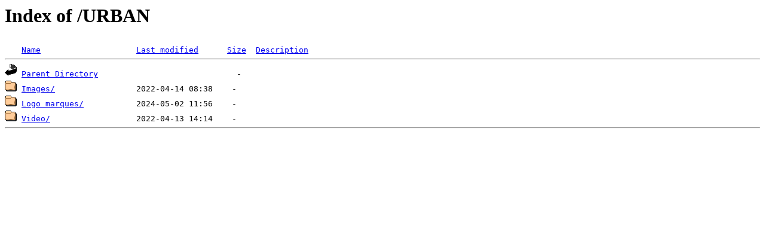

--- FILE ---
content_type: text/html;charset=ISO-8859-1
request_url: http://medias.urban-ecomobility.com/URBAN/?C=S;O=A
body_size: 395
content:
<!DOCTYPE HTML PUBLIC "-//W3C//DTD HTML 3.2 Final//EN">
<html>
 <head>
  <title>Index of /URBAN</title>
 </head>
 <body>
<h1>Index of /URBAN</h1>
<pre><img src="/__ovh_icons/blank.gif" alt="Icon "> <a href="?C=N;O=A">Name</a>                    <a href="?C=M;O=A">Last modified</a>      <a href="?C=S;O=D">Size</a>  <a href="?C=D;O=A">Description</a><hr><img src="/__ovh_icons/back.gif" alt="[PARENTDIR]"> <a href="/">Parent Directory</a>                             -   
<img src="/__ovh_icons/folder.gif" alt="[DIR]"> <a href="Images/">Images/</a>                 2022-04-14 08:38    -   
<img src="/__ovh_icons/folder.gif" alt="[DIR]"> <a href="Logo%20marques/">Logo marques/</a>           2024-05-02 11:56    -   
<img src="/__ovh_icons/folder.gif" alt="[DIR]"> <a href="Video/">Video/</a>                  2022-04-13 14:14    -   
<hr></pre>
</body></html>
